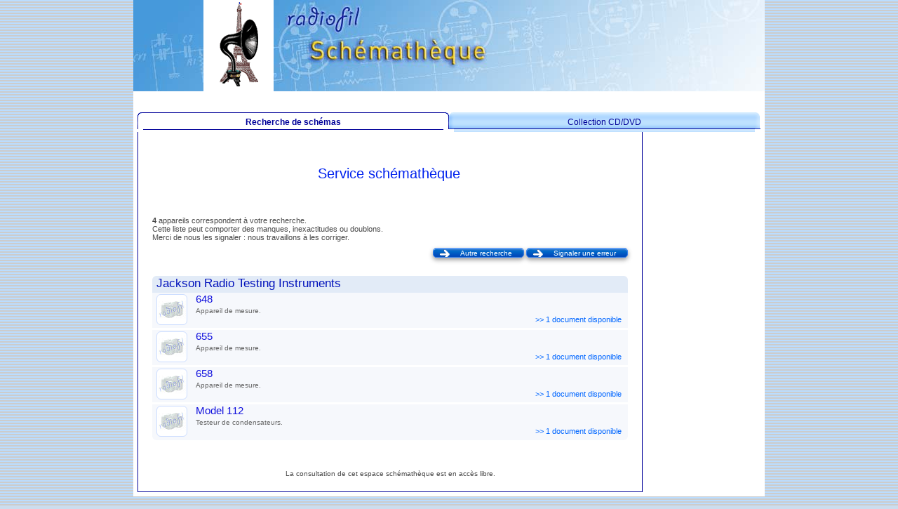

--- FILE ---
content_type: text/html; charset=UTF-8
request_url: https://archives.radiofil.org/schematheque/jackson-radio-testing-instruments,s1131.html
body_size: 1903
content:
<!DOCTYPE html>

<html>

<head lang="fr">
    <meta charset="UTF-8">
    <title>Radiofil &gt;&gt; La schémathèque</title>
    <link href="../css/radio.css" rel="stylesheet" type="text/css">
    <link href="../css/radiofil.css" rel="stylesheet" type="text/css"/>
    <link href="../css/schematics.css" rel="stylesheet" type="text/css">
    <link href="../css/modal.css" rel="stylesheet" type="text/css"/>
    <link href="../css/jquery.autocomplete.css" rel="stylesheet" type="text/css"/>
    <link href="../css/colorbox.css" rel="stylesheet" type="text/css"/>
    <link href="../css/tooltip.css" rel="stylesheet" type="text/css"/>
    <!--<script type="text/javascript" src="lib/jquery-1.3.2.min.js"></script>-->
    <script src="../lib/jquery.tools-1.2.7.js"></script>
    <script src="http://ajax.googleapis.com/ajax/libs/jqueryui/1.8/jquery-ui.min.js"></script>
    <script type="text/javascript" src="../lib/jquery.autocomplete.pack.js"></script>
    <script type="text/javascript" src="../lib/tools.tooltip-1.1.2.min.js"></script>
    <script type="text/javascript" src="../lib/tools.tooltip.dynamic-1.0.1.min.js"></script>
    <script type="text/javascript" src="../lib/jquery.colorbox-min.js"></script>
    <script type="text/javascript">
        <!--
        $().ready(function () {

            
                        $('.photo').tooltip({
                tip: '.tooltip',
                offset: [60, -15],
                relative: true,
                position: 'top right',
                lazy: false
            }).dynamic({bottom: {direction: 'down', bounce: true}});
            $('.model').css('cursor', 'pointer').click(function () {
                window.location = $(this).find("a").attr('href')
            });
            
            
            
                    });
        -->
    </script>
</head>

<body>
<table width="900" border="0" align="center" cellpadding="0" cellspacing="0" class="table-generale">
	<tr>
    <td colspan="2"><table width="900" height="130" border="0" cellpadding="0" cellspacing="0">
            <tr>
                <td width="100" height="130" align="center" valign="bottom" background="../img/banners/bando-g-sch.jpg"></td>
                <td width="100" align="center" valign="middle"><a href="https://www.radiofil.com"><img src="../img/radiofil-logo120.gif" title="Retour à l'accueil" alt="Retour à l'accueil" width="56" height="120" border="0"></a></td>
                <td width="700" valign="bottom" background="../img/banners/bando-d-sch.jpg"><table width="100%" border="0" cellspacing="0" cellpadding="0">
                        <tr>
                            <td height="80" align="right" valign="top"></td>
                            <td width="40">&nbsp;</td>
                        </tr>
                    </table>
                    </td>
            </tr>
        </table></td>
</tr>
<tr>
    <td height="24" colspan="2" class="petit">&nbsp;</td>
</tr>
	<tr>
		<td height="50" colspan="2">
			<table width="900" border="0" cellpadding="0" cellspacing="6">
				<tr>
										<td valign="top">
<!-- schematheque -->
<!-- jackson-radio-testing-instruments,s1131 -->
<!-- jackson-radio-testing -->
<!-- schematics -->
<table width="100%" height="20" border="0" cellpadding="0" cellspacing="0">
  <tr>
    	<td width="50%" align="center"><table width="100%" height="20" border="0" cellpadding="0" cellspacing="0">
	  <tr>
		<td width="8" height="23" align="center"><img src="../img/blanc-g.gif" width="8" height="24"></td>
		<td align="center" nowrap background="../img/blanc-m.gif" class="onglet-blanc">Recherche de schémas</td>
		<td width="8" align="center"><img src="../img/blanc-d.gif" width="8" height="24"></td>
	  </tr>
	</table></td>
		<td width="50%"><table width="100%" height="20" border="0" cellpadding="0" cellspacing="0">
	  <tr>
		<td width="7" height="23" align="center"><img src="../img/bleu-g7.gif" width="7" height="24"></td>
		<td align="center" nowrap class="onglet"><a href="../schematheque/collection-retrodocs.html" class="lien-onglet">Collection CD/DVD</a></td>
		<td width="8" align="left"><img src="../img/bleu-d8.gif" width="8" height="24"></td>
	  </tr>
	</table></td>
	  </tr>
</table>						<table width="720" border="0" cellpadding="0" cellspacing="20" class="table-bas">
							<tr>
								<td height="80" align="center" class="tex" style="font-size:10px"><p><span
											class="tit-maigre">Service schémathèque</span>&nbsp;</p>
</td>
							</tr>
														<tr>
								<td align="justify" class="tex">
									<div id="result_apps">
										<p><strong>4</strong>
											appareils																						correspondent à votre
											recherche.</p>

										<p> Cette liste peut comporter des manques, inexactitudes ou doublons.</p>

										<p> Merci de nous les signaler&nbsp;: nous travaillons à les
											corriger.</p>

										<div class="right_btn">
											<a class="modalInput btn_blue tiny" href="../schematheque/recherche.html">Autre
												recherche</a>
											<a class="modalInput btn_blue tiny"
											   href="../contact/contact-webmaster.html">Signaler une erreur</a></div>
																					<!-- -->
											<div class="manuf">
												<div class="manuf_title">Jackson Radio Testing Instruments																																						</div>
												<div class="models">
																											<div
															class="model">
															<div class="photo">
																																	<img class="thumb"
																		 src="photo_thumb.php?img=../img/schematics/rfl-no-photo-nobg.jpg&amp;w=40&amp;h=40&amp;homo=1"
																		 width="40"
																		 height="40" alt="no photo"
																		 border="0"/>
																															</div>
																														<div
																class="model_name">648																															</div>
																															<div class="description">
																	Appareil de mesure. 																</div>
																														<div
																class="docs"> 																<a class="doc_link"
																   href="../schematheque/jackson-radio-testing-instruments-648,m4038.html">
																	&gt;&gt; 1 document disponible&nbsp;</a>
															</div>
															<div class="clear"></div>
														</div>
																											<div
															class="model">
															<div class="photo">
																																	<img class="thumb"
																		 src="photo_thumb.php?img=../img/schematics/rfl-no-photo-nobg.jpg&amp;w=40&amp;h=40&amp;homo=1"
																		 width="40"
																		 height="40" alt="no photo"
																		 border="0"/>
																															</div>
																														<div
																class="model_name">655																															</div>
																															<div class="description">
																	Appareil de mesure. 																</div>
																														<div
																class="docs"> 																<a class="doc_link"
																   href="../schematheque/jackson-radio-testing-instruments-655,m4039.html">
																	&gt;&gt; 1 document disponible&nbsp;</a>
															</div>
															<div class="clear"></div>
														</div>
																											<div
															class="model">
															<div class="photo">
																																	<img class="thumb"
																		 src="photo_thumb.php?img=../img/schematics/rfl-no-photo-nobg.jpg&amp;w=40&amp;h=40&amp;homo=1"
																		 width="40"
																		 height="40" alt="no photo"
																		 border="0"/>
																															</div>
																														<div
																class="model_name">658																															</div>
																															<div class="description">
																	Appareil de mesure. 																</div>
																														<div
																class="docs"> 																<a class="doc_link"
																   href="../schematheque/jackson-radio-testing-instruments-658,m4040.html">
																	&gt;&gt; 1 document disponible&nbsp;</a>
															</div>
															<div class="clear"></div>
														</div>
																											<div
															class="model last">
															<div class="photo">
																																	<img class="thumb"
																		 src="photo_thumb.php?img=../img/schematics/rfl-no-photo-nobg.jpg&amp;w=40&amp;h=40&amp;homo=1"
																		 width="40"
																		 height="40" alt="no photo"
																		 border="0"/>
																															</div>
																														<div
																class="model_name">Model 112																															</div>
																															<div class="description">
																	Testeur de condensateurs. 																</div>
																														<div
																class="docs"> 																<a class="doc_link"
																   href="../schematheque/jackson-radio-testing-instruments-model-112,m39134.html">
																	&gt;&gt; 1 document disponible&nbsp;</a>
															</div>
															<div class="clear"></div>
														</div>
																									</div>
											</div>
																			</div>
								</td>
							</tr>
							<tr>
								<td align="center" class="tex"><span style="font-size:10px;">La consultation de cet espace schémathèque est en accès libre.
                                    </span></td>
							</tr>
						</table>
					</td>
				</tr>
			</table>
	<tr>
		<td></td>
	</tr>
</table>
&nbsp;
</body>
</html>


--- FILE ---
content_type: text/css
request_url: https://archives.radiofil.org/css/radio.css
body_size: 1338
content:
body {
	background-color: #CCDDEE;
	background-image: url(../img/fond-page.gif);
	margin: 0;
}
.table-generale {
	background-color: #FFFFFF;
	width: 900px;
}
.table-bas {
	border-style: solid;
	border-width:   0px 1px 1px 1px;
	border-color: #000099;
}
.table-filet-bas {
	border-style: solid;
	border-width:   0px 1px 1px 0px;
	border-right-color: #FFFFFF;
	border-bottom-color: #000099;
	background-color: #C1DDF3;
}
.table-tour {
	border-style: solid;
	border-width:   1px 1px 1px 1px;
	border-color: #000099;
}
.table-onglet {
	border-style: solid;
	border-width:   1px 1px 0px 1px;
	border-color: #000099;
	background-image: url(../img/coin-bleu.gif);
	background-position: top left;
	background-repeat: no-repeat;
}
.table-niveau2 {
	background-color: #FFFFFF;
	border-width: 1px;
	border-color: #999999;
	border-style: solid;
}
h1 {
	font-family: Verdana, Arial, Helvetica, sans-serif;
	font-size: 20px;
	color: #0022EE;
	text-align: center;
	font-weight: normal;
}
h2 {
	font-family: Verdana, Arial, Helvetica, sans-serif;
	font-size: 15px;
	color: #0022EE;
	text-align: center;
	font-weight: normal;
}
h3 {
	font: bold 17px/20px Verdana, Geneva, sans-serif;
	color: #03C;
}
h5 {
	font: bold 14px/17px Verdana, Geneva, sans-serif;
	color: #03C;
	margin-left: 20px;
}
h6 {
	font-family: Verdana, Geneva, sans-serif;
	font-size: 12px;
	font-weight: normal;
	color: #0022EE;
	margin-top: 10px;
	margin-bottom: 3px;
	padding-bottom: 5px;
	border-bottom-width: 1px;
	border-bottom-style: solid;
	border-bottom-color: #02E;
	margin-right: 50px;
}
.tit-maigre {
	font-family: Verdana, Arial, Helvetica, sans-serif;
	font-size: 20px;
	color: #0022EE;
	font-weight: normal;
}
.tit-maigre2 {
	font-family: Verdana, Arial, Helvetica, sans-serif;
	font-size: 15px;
	color: #0022EE;
}
.tex {
	font-family: Verdana, Arial, Helvetica, sans-serif;
	font-size: 11px;
	color: #484848;
}
div.tex p {
	text-align: justify;
	margin-left: 40px;
	margin-right: 40px;
}
div.signature p {
	text-align: right;
	font-style: italic;
	margin-right: 60px;
}
.nummpa {
	font-family: Verdana, Arial, Helvetica, sans-serif;
	font-weight: bold;
	font-size: 11px;
	color: #3399FF;
}
a.liengras {
	font-family: Verdana, Arial, Helvetica, sans-serif;
	font-size: 11px;
	font-weight: bold;
	color: #0022EE;
	text-decoration: none;
}
a.liengras:hover {
	font-family: Verdana, Arial, Helvetica, sans-serif;
	font-size: 11px;
	font-weight: bold;
	color: #FFDD22;
	background-color: #1144DD;
	text-decoration: none;
}
a.lien {
	font-family: Verdana, Arial, Helvetica, sans-serif;
	font-size: 11px;
	font-weight: normal;
	color: #0022EE;
	text-decoration: none;
}
a.lien:hover {
	font-family: Verdana, Arial, Helvetica, sans-serif;
	font-size: 11px;
	font-weight: normal;
	color: #FFDD22;
	background-color: #1144DD;
	text-decoration: none;
}
.lien-inactif {
	font-family: Verdana, Arial, Helvetica, sans-serif;
	font-size: 11px;
	font-weight: normal;
	color: #888888;
	text-decoration: none;
}
a.lien-s {
	font-family: Verdana, Arial, Helvetica, sans-serif;
	font-size: 11px;
	font-weight: normal;
	color: #0022EE;
	text-decoration:underline;
}
a.lien-s:hover {
	font-family: Verdana, Arial, Helvetica, sans-serif;
	font-size: 11px;
	font-weight: normal;
	color: #FFDD22;
	background-color: #1144DD;
	text-decoration: none;
}
a.lien-onglet {
	font-family: "Trebuchet MS", Tahoma, Arial, Helvetica, sans-serif;
	font-size: 12px;
	font-weight: normal;
	color: #000099;
	text-decoration: none;
}
a.lien-onglet:hover {
	font-family: "Trebuchet MS", Tahoma, Arial, Helvetica, sans-serif;
	font-size: 12px;
	font-weight: normal;
	color: #FFDD22;
	background-color: #1144DD;
	text-decoration: none;
}
a.liej {
	font-family: "Trebuchet MS", Tahoma, Arial, Helvetica, sans-serif;
	font-size: 11px;
	font-weight: bold;
	color: #FFDD22;
	text-decoration: none;
}
a.liej:hover {
	font-family: "Trebuchet MS", Tahoma, Arial, Helvetica, sans-serif;
	font-size: 11px;
	font-weight: bold;
	color: #1144DD;
	background-color: #FFDD22;
	text-decoration: none;
}
.onglet {
	font-family: "Trebuchet MS", Tahoma, Arial, Helvetica, sans-serif;
	font-size: 12px;
	font-weight: bold;
	color: #0022DD;
	background-image: url(../img/cadre-haut.gif);
	background-position: top left;
	background-repeat: repeat;
}
.onglet2 {
	font-family: "Trebuchet MS", Tahoma, Arial, Helvetica, sans-serif;
	font-size: 12px;
	font-weight: bold;
	color: #0022DD;
}
.bando-tete-cadre {
	font-family: "Trebuchet MS", Tahoma, Arial, Helvetica, sans-serif;
	font-size: 12px;
	font-weight: bold;
	color: #0011EE;
	background-image: url(../img/bleu-tete-cadre.gif);
	background-color: #98C8FB;
	border-bottom: solid #000066 1px;
	padding-left: 5px;
	padding-right: 5px;
}
.onglet-blanc {
	font-family: "Trebuchet MS", Tahoma, Arial, Helvetica, sans-serif;
	font-size: 12px;
	font-weight: bold;
	color: #000099;
	background-image: url(../img/blanc-m.gif);
	background-position: top left;
	background-repeat: repeat;
}
.petit {
	font-family: Arial, Helvetica, sans-serif;
	font-size: 10px;
	color: #000000;
}
a.liej {
	font-family: "Trebuchet MS", Tahoma, Arial, Helvetica, sans-serif;
	font-size: 11px;
	font-weight: bold;
	color: #FFDD22;
	text-decoration: none;
}
a.liej:hover {
	font-family: "Trebuchet MS", Tahoma, Arial, Helvetica, sans-serif;
	font-size: 11px;
	font-weight: bold;
	color: #1144DD;
	background-color: #FFDD22;
	text-decoration: none;
}
a.lie {
	font-family: Verdana, Arial, Helvetica, sans-serif;
	font-size: 11px;
	font-weight: bold;
	color: #0022EE;
	text-decoration: none;
}
a.lie:hover {
	font-family: Verdana, Arial, Helvetica, sans-serif;
	font-size: 11px;
	font-weight: bold;
	color: #FFDD22;
	background-color: #1144DD;
	text-decoration: none;
}
ul {
	margin: 1ex 0 1ex 0;
	padding-left:0;
}
li.menu {
	font-family: Verdana, Arial, Helvetica, sans-serif;
	font-size: 11px;
	color: #3A3A3A;
	padding-left:2.1ex;
	text-indent:-2.1ex;
	list-style-type: none;
}
li.menu a {
	color: #0022EE;
	text-decoration: none;
}
li.menu a:hover {
	color: #FFDD22;
	background-color: #1144DD;
	text-decoration: none;
}
.tit0 {
	font-family: Verdana, Arial, Helvetica, sans-serif;
	font-size: 16px;
	font-weight: bold;
	color: #0022EE;
}
.tit {
	font-family: Verdana, Arial, Helvetica, sans-serif;
	font-size: 12px;
	font-weight: bold;
	color: #0022EE;
}
.tit1{
	font-family: Verdana, Arial, Helvetica, sans-serif;
	font-size: 12px;
	font-weight: bold;
	color: #0022EE;
}
.tit2 {
	margin:8px 0 0 0;
	font-family: Verdana, Arial, Helvetica, sans-serif;
	font-size: 13px;
	font-weight: bold;
	color: #0022EE;
	line-height: 24px;
}
.cadre-bleu {
	border: 1px solid #000099;
	border-width: 1px;
	border-color: #000099;
}
.tex-gauche {
	font-family: Verdana, Arial, Helvetica, sans-serif;
	font-size: 10px;
	color: #3A3A3A;
}
.titmenu {
	font-family: Verdana, Arial, Helvetica, sans-serif;
	font-size: 11px;
	color: #3A3A3A;
}
a.lieb {
	font-family: "Trebuchet MS", Tahoma, Arial, Helvetica, sans-serif;
	font-size: 11px;
	font-weight: bold;
	color: #0022EE;
	text-decoration: none;
}
a.lieb:hover {
	font-family: "Trebuchet MS", Tahoma, Arial, Helvetica, sans-serif;
	font-size: 11px;
	font-weight: bold;
	color: #FFDD22;
	background-color: #1144DD;
	text-decoration: none;
}
.filet-bas {
	border-top-width: 0px;
	border-right-width: 0px;
	border-bottom-width: 1px;
	border-left-width: 0px;
	border-bottom-color: #000099;
	border-style: solid;
}
.petitblanc {
	font-family: Arial, Helvetica, sans-serif;
	font-size: 10px;
	color: #FFFFFF;
}
.jjj{
 	font-size:12px; 
	font-family: "Trebuchet MS", Tahoma, Arial, Helvetica, sans-serif;
	font-weight: bold;
	color:#FFDD22;
 }
.rouge {
	color: #FF0000;
}
.vert {
	color: #009900;
}
.faux-lien {
	font-family: "Trebuchet MS", Tahoma, Arial, Helvetica, sans-serif;
	font-size: 11px;
	font-weight: bold;
	color: #FFDD22;
	text-decoration: none;
}
.img_gauche {
	float: left;
	margin-right: 10px;
}
.img_droite {
	float: right;
	margin-left: 10px;
}
.cr {
	margin-right: 50px;
	margin-left: 50px;
	text-align: left;
}
hr {
	color: #39F;
	size: 1px;
	background-color: #39F; /* juste pour ce connard d'IE */
	height: 1px; /* juste pour ce connard d'IE */
}
.erreur {
	font-family: Verdana, Arial, Helvetica, sans-serif;
	font-size: 11px;
	color: #FF0000;
	border: 1px solid #FF0000;
	padding: 4px;
	margin: 4px 0;
	text-align: center;
	width: 500px;
	margin-left: auto;
	margin-right: auto;
}
.warning {
	font-family: Verdana, Arial, Helvetica, sans-serif;
	font-size: 11px;
	color:#FF6600;
	border: 1px solid #FF0000;
	padding: 4px;
	margin: 4px 0;
	text-align: center;
	width: 500px;
	margin-left: auto;
	margin-right: auto;
}
.succes {
	font-family: Verdana, Arial, Helvetica, sans-serif;
	font-size: 11px;
	color: #009933;
	border: 1px solid #009933;
	padding: 4px;
	margin: 4px 0;
	text-align: center;
	width: 500px;
	margin-left: auto;
	margin-right: auto;
}
input.drapo, img.drapo {
	margin-right:5px;
}
.sous-titre {
	font-size: 14px;
	font-style: italic;
	margin-top: 5px;
}
div.divb {
	text-align: center;
	margin: 15px 0;
}
.titre_cadre {
	font-family: Verdana, Geneva, sans-serif;
	font-size: 14px;
	font-weight: bold;
	color: #484848;
	text-align: left;
}
.clear {
	clear:both;
}
.lazy {
	display: none;
}

--- FILE ---
content_type: text/css
request_url: https://archives.radiofil.org/css/radiofil.css
body_size: 1499
content:
body {
	background-color: #CCDDEE;
	background-image: url(../img/fond-page.gif);
}
body, h1, h2, h3, h4, h5, h6, p {
	-webkit-margin-before: 0;
	-webkit-margin-after: 0;
	margin: 0;
}
div#content {
	width: 700px;
	padding: 10px;
	border: 1px solid #006;
	border-top: none;
	min-height: 100px;
}
div.clear {
	clear:both;
}
div#select_country {
	text-align: right;
	font: 10px Verdana, Geneva, sans-serif;
	color: #333;
	margin-bottom: 20px;
}
div#select_country select {
	font: 10px Verdana, Geneva, sans-serif;
	color: #333;
}
/*div a.bouton {
	-webkit-border-radius:8px;
	border-radius:8px;
	padding:5px 7px 5px 32px;
	border: 1px solid white;
	box-shadow: 0 0 5px #222;
	opacity:0.80;
	color:white !important;
	background: #0303a5 url(../img/white-arrow-right.gif) no-repeat 7px center;
	-webkit-transition: background 0.3s ease;
	-moz-transition: background 0.3s ease;
	-transition: background 0.3s ease;
}
div a.bouton:hover {
	background: #2323c0 url(../img/white-arrow-right.gif) no-repeat 8px center;
}
a.bouton {
	color:white !important;
	font: normal 13px/15px Arial, Helvetica, sans-serif !important;
	text-decoration: none;
}
a.bouton:hover {
	text-decoration: none !important;
}
.bouton, a.bouton {
	height:14px;
	padding:2px 5px;
	border:#333 1px solid;
	border-radius:9px;
	background-color:#FFF;
	color:#000;
	font: normal 11px/12px Verdana, Arial, Helvetica, sans-serif;
	text-decoration:none;
	background-image: linear-gradient(bottom, rgb(235,235,235) 30%, rgb(255,255,255) 60%, rgb(245,242,245) 80%);
	background-image: -o-linear-gradient(bottom, rgb(235,235,235) 30%, rgb(255,255,255) 60%, rgb(245,242,245) 80%);
	background-image: -moz-linear-gradient(bottom, rgb(235,235,235) 30%, rgb(255,255,255) 60%, rgb(245,242,245) 80%);
	background-image: -webkit-linear-gradient(bottom, rgb(235,235,235) 30%, rgb(255,255,255) 60%, rgb(245,242,245) 80%);
	background-image: -ms-linear-gradient(bottom, rgb(235,235,235) 30%, rgb(255,255,255) 60%, rgb(245,242,245) 80%);
	background-image: -webkit-gradient(
		linear,
		left bottom,
		left top,
		color-stop(0.3, rgb(235,235,235)),
		color-stop(0.6, rgb(255,255,255)),
		color-stop(0.8, rgb(245,242,245))
	);
	letter-spacing: 0.03em;
}
.tibouton, a.tibouton {
	height:16px;
	padding:2px 3px;
	border:#333 1px solid;
	border-radius:9px;
	background-color:#FFF;
	color:#000;
	font: normal 9px/12px Arial, Helvetica, sans-serif;
	text-decoration:none;
	background-image: linear-gradient(bottom, rgb(235,235,235) 30%, rgb(255,255,255) 60%, rgb(245,242,245) 80%);
	background-image: -o-linear-gradient(bottom, rgb(235,235,235) 30%, rgb(255,255,255) 60%, rgb(245,242,245) 80%);
	background-image: -moz-linear-gradient(bottom, rgb(235,235,235) 30%, rgb(255,255,255) 60%, rgb(245,242,245) 80%);
	background-image: -webkit-linear-gradient(bottom, rgb(235,235,235) 30%, rgb(255,255,255) 60%, rgb(245,242,245) 80%);
	background-image: -ms-linear-gradient(bottom, rgb(235,235,235) 30%, rgb(255,255,255) 60%, rgb(245,242,245) 80%);
	background-image: -webkit-gradient(
		linear,
		left bottom,
		left top,
		color-stop(0.3, rgb(235,235,235)),
		color-stop(0.6, rgb(255,255,255)),
		color-stop(0.8, rgb(245,242,245))
	);
	letter-spacing: 0.03em;
}
a.bouton:hover, a.tibouton:hover {
	color:#C00;
}*/
.btn_blue, .btn_gray {
	-moz-box-shadow: inset 0px 1px 0px 0px #97c4fe;
	-webkit-box-shadow: inset 0px 1px 0px 0px #97c4fe;
	background: #2269D5 url(../img/button-blue-white-arrow.png) no-repeat -2px -3px;
	box-shadow: 0 3px 6px #999, inset 0px 1px 0px 0px #97c4fe;
	border: 1px solid #337fed;
	-moz-border-radius: 8px;
	-webkit-border-radius: 8px;
	border-radius: 8px;
	display: inline-block;
	padding: 3px 24px 3px 40px;
	margin: 8px 0;
	font: normal 12px "Lucida Sans Unicode", "Lucida Grande", sans-serif !important;
	text-decoration: none !important;
	text-shadow: 0px 1px 0px #1570cd !important;
	color: #ffffff !important;
}
.btn_gray {
	background-image:url(../img/button-gray-white-arrow.png);
}/*
.btn_dark_blue { 
	-moz-box-shadow: inset 0px 1px 0px 0px #97c4fe;
	-webkit-box-shadow: inset 0px 1px 0px 0px #97c4fe;
	box-shadow: inset 0px 1px 0px 0px #97c4fe;
	box-shadow: 0 3px 6px #999;
	background: url(../img/white-arrow-right.gif) no-repeat 9px center, -webkit-gradient(linear, left top, left bottom, color-stop(0.05, #2074e0), color-stop(.7, #1052c0));
	background: url(../img/white-arrow-right.gif) no-repeat 9px center, -moz-linear-gradient(top, #2074e0 5%, #1052c0 70%);
	background: url(../img/white-arrow-right.gif) no-repeat 9px center, -webkit-linear-gradient(top, #2074e0 5%, #1052c0 70%);
	background: url(../img/white-arrow-right.gif) no-repeat 9px center, -o-linear-gradient(top, #2074e0 5%, #1052c0 70%);
	background: url(../img/white-arrow-right.gif) no-repeat 9px center, -ms-linear-gradient(top, #2074e0 5%, #1052c0 70%);
	background: url(../img/white-arrow-right.gif) no-repeat 9px center, linear-gradient(to bottom, #2074e0 5%, #1052c0 100%);
    filter:progid:DXImageTransform.Microsoft.gradient(startColorstr='#2074e0', endColorstr='#1052c0',GradientType=0);
	background-color: #2074e0;
	-webkit-transition: background-color 0.3s ease;
	-moz-transition: background-color 0.3s ease;
	transition: background-color 0.3s ease;
	-moz-border-radius: 8px;
	-webkit-border-radius: 8px;
	border-radius: 8px;
	border: 1px solid #337fed;
	display: inline-block;
	padding: 3px 24px 3px 40px;
	margin: 8px 0;        
	font: normal 12px "Lucida Sans Unicode", "Lucida Grande", sans-serif !important;
	text-decoration: none !important;
	text-shadow: 0px 1px 0px #0a60bd !important;
	color: #ffffff !important;
}*/
.btn_blue.small, .btn_dark_blue.small {
	font-size: 11px;
	-moz-border-radius: 6px;
	-webkit-border-radius: 6px;
	border-radius: 6px;
	padding:1px 16px 1px 38px;
	background-position: -4px -5px;
}
.btn_blue.tiny, .btn_dark_blue.tiny, .btn_gray.tiny {
	font-size: 10px !important;
	-moz-border-radius: 5px;
	-webkit-border-radius: 5px;
	border-radius: 5px;
	padding:1px 16px 0 38px;
	background-position: -4px -5px;
	margin-top: 1px;
	margin-bottom: 1px;
	min-width: 66px;
}
.btn_blue.tiny, .btn_dark_blue.tiny {
	background-image: none;
	background-image: url(../img/button-blue-white-small-arrow.png);
}
.btn_gray.tiny {
	background-image: none;
	background-image: url(../img/button-gray-white-small-arrow.png);
}
.btn_blue.big {
	font-size: 15px !important;
	-moz-border-radius: 11px !important;
	-webkit-border-radius: 11px !important;
	border-radius: 11px !important;
	padding:4px 28px 4px 48px !important;
	background-position: 0 0;
}
.btn_blue.cart {
	background: #2269D5 url(../img/button-blue-white-cart.png) no-repeat -2px -3px;
	padding-left: 46px;
}
.btn_blue.add_to_cart {
	background: #2269D5 url(../img/button-blue-white-add-cart.png) no-repeat -2px -3px;
	padding-left: 46px;
}
.btn_blue.prev {
	background: #2269D5 url(../img/button-blue-white-prev.png) no-repeat -2px -3px;
	padding-left: 46px;
}
.btn_blue:hover, .btn_gray:hover {
	box-shadow: 0 5px 8px #666, inset 0px -1px 0px 0px #000000;
	background-position: -3px -53px;
}
.btn_blue.small:hover {
	background-position: -4px -55px;
}
.btn_blue.tiny:hover, .btn_gray:hover {
	background-position: -3px -55px;
}
.btn_blue.small.add_to_cart:hover {
	background-position: -3px -53px;
}
.btn_blue.small.add_to_cart:active {
	background-position: -1px -53px;
}
.btn_blue.small.prev {
	background-position: -4px -5px;
}
.btn_blue.small.prev:hover {
	background-position: -4px -55px;
}
.btn_blue.small.prev:active {
	background-position: -3px -54px;
}
.btn_blue.big:hover {
	background-position: 0 -50px;
}
.btn_blue:active {
	background-position: -1px -52px;
}
.btn_blue.small:active {
	background-position: -3px -54px;
}
.btn_blue.big:hover {
	background-position: 0 -50px;
}
/*.btn_dark_blue.big {
}
.btn_dark_blue:active {
	position:relative;
	top:1px;
}
.btn_dark_blue:hover {
	background-position: 0 -50px;
}
.btn_dark_blue:hover {
	background-position: 0 -50px;
}
.btn_dark_blue.big:hover {
	background-position: 13px center;
}*/

--- FILE ---
content_type: text/css
request_url: https://archives.radiofil.org/css/schematics.css
body_size: 1748
content:
.right_btn {
	text-align: right;
	margin:8px 0 25px 0;
}
form#form_search {
	text-align: center;
}
input#sch_search {
	font-size: 14px;
	width: 390px;
	margin-top: 10px;
}
div#result_apps .manuf, div#result_apps .app, div#result_docs .docs {
	background: #f6f8fc;
	border-radius:6px;
	margin-bottom: 21px;
}
div#result_apps .manuf_title, div#result_docs .app>.title, div#result_docs .docs>.title {
	background: #e2ebf7;
	border-top-left-radius: 6px;
	border-top-right-radius: 6px;
	font-family: Verdana, Geneva, sans-serif;
	font-size: 17px;
	font-weight: normal;
	color: #0011BB;
	line-height: 14px;
	padding: 4px 6px 6px 6px;
}
div#result_docs .app>.title, div#result_docs .docs>.title {
	font-size: 14px;
}
div.models {
	/*padding: 0 6px;*/
}
.model {
	font-family: Verdana, Arial, Helvetica, sans-serif;
	font-size: 12px;
	color: #555;
	border-bottom-width: 1px dotted #abc;
	border-bottom: 3px white solid;
	padding: 0 6px 2px 6px;
	padding: 0 6px 1px 6px;
}
.model:hover {
	background: #eaf0fa;
}
.model.last {
	/*padding-bottom: 6px;
	border-bottom: 1px #39F solid;*/
	border-bottom: none;
	padding-bottom: 2px;
}
div.model .photo {
	float:left;
	margin-right: 12px;
	margin-top: 2px;
}
div.model .thumb {
	background-color: #fff;
	border: #cdf 1px solid;
	border-radius: 6px;
	padding: 1px;
}
.model_name {
	font-family: Verdana, Arial, Helvetica, sans-serif;
	font-size: 15px;
	color: #11d;
	font-weight: normal;
	padding-bottom: 3px;
}
div.model .description {
	font-size: 10px;
	line-height:11px;
}

div.app, div.documents {
	/*border: red 1px solid;*/
}
div.app {
	margin-bottom: 15px;
}
div.app > .title, div.docs > .title {
	/*font-family: Verdana, Arial, Helvetica, sans-serif;
	font-size: 15px;
	color: #555;
	margin-top:15px;
	margin-bottom:8px;*/
}
div.app, div#result_docs div.docs {
	background: #f4f7fc;
	border-radius:9px;
}
div.app > .content, div.docs > .content {
	padding:6px;
}
div.app .photo {
	float: left;
	margin-right: 10px;
}
div.app .thumb {
	background-color: #fff;
	border: #cdf 1px solid;
	border-radius: 6px;
	padding: 6px;
	position: relative;
}
div.app .thumb.no_photo {
	padding: 26px 6px;
}
img.magnif {
	position: absolute;
	bottom: 6px;
	right:6px;
}
img.magnif2 {
	position: absolute;
	top: 6px;
	right:6px;
}
a.doc_link {
	font-size: 11px;
	font-weight: normal;
	color: #06F;
	text-decoration: none;
}
div.model:hover a.doc_link, a.doc_link:hover {
	background-color: #06f;
	color: #ff3;
	text-decoration: none;
}
div.model .docs {
	text-align: right;
}


div.description {
	font-family: Verdana, Geneva, sans-serif;
	font-size: 11px;
	color: #666;
	line-height: 12px;
	margin: 0px;
}
a.hidden {
	display: none;
}
div.characteristics {
	width: 520px;
	float: right;
}
.charac_title, .charac_title1 {
	width: 135px;
	float: left;
	text-align: right;
}
.charac_content {
	text-align: left;
	padding-left:5px;
	width: 380px;
	float: right;
	line-height:14px;
}
.charac {
	clear: both;
}

div.docs > .content {
	padding: 0;
}
div.doc {
	font-family: Verdana, Arial, Helvetica, sans-serif;
	font-size: 12px;
	color: #555;
	border-bottom: 3px white solid;
	/*border-bottom: 1px dotted #abc;*/
	padding: 5px 6px 3px 6px;
}
div.doc.last {
	border-bottom: none;
}
div.docs .content .doc:first-child {
	padding-top: 6px;
}
div.doc .photo {
	float: left;
	margin-right: 10px;
	margin-bottom: 2px;
}
div.doc .thumb {
	background-color: #fff;
	border: #cdf 1px solid;
	border-radius: 6px;
	padding: 1px;
	position: relative;
}
div.doc .thumb.no_photo {
	padding: 16px 3px;
	width: 76px;
}
div.pages {
	font-size: 11px;
	text-align: left;
}
div.doc .pages:first-child {
	margin-top: 3px;
}
div.actions table {
	margin-top: 6px;
	/*font-size: 12px;*/
}
div.actions table td/*:first-child*/ {
	padding-left: 20px; /* h et b : reserve la place de l'icone*/
	height: 16px;
	width: 280px;
	text-align: left;
	font-size: 12px;
}
/*div.action {
	margin-top: 8px;
}
div.action p div.comment {
	width:350px;
	text-align: left;
	float: left;
}
div.action div.button {
	width: 200px;
	float: right;
}*/
div.medium {
	padding: 4px;
	width: 80px;
	height: 80px;
	float: left;
	margin-right: 10px;
}
div.previews {
	/*border: red 1px dotted;*/
}
div.doc_specs {
	float: left;
	width: 550px;
	/*font-size: 11px;*/
}
div.doc_buttons {
	float:right;
	width:250px;
}
td.dl {
	background: url(../img/schematics/symbol-dl.png) no-repeat 0 2px;
}
td.dvd{
	background: url(../img/schematics/dvd.png) no-repeat 0 2px;
}
td.loan {
	background: url(../img/schematics/exch.png) no-repeat 0 2px;
}
td.ask {
	background: url(../img/schematics/chat.png) no-repeat 1px 3px;
}
div.actions.last table td:first-child {
	padding-left: 110px;
	width: 300px;
	height:24px
}div.actions.last table td {
	padding-bottom: 6px
}
div#manufs, div#manufs>p {
	text-align: center;
}
div#alphabet {
	margin-top: 10px;
	text-align: center;
}
div#alphabet .container {
	margin: 0 auto;
	display: inline-block;
}
div.multicols {
	margin-top: 15px;
	-moz-column-count: 4;
	-webkit-column-count: 4;
	-o-column-count: 4;
	column-count: 4;
	-moz-column-gap: 20px;
	-webkit-column-gap: 20px;
	-o-column-gap: 20px;
	column-gap: 20px;
	-moz-column-rule: 1px dotted #cbcefb;
	-webkit-column-rule: 1px dotted #cbcefb;
	-o-column-rule: 1px dotted #cbcefb;
	column-rule: 1px dotted #cbcefb;
	display: none;
}
div.multicols p, .marks p {
	text-indent:-25px;
	padding-left: 27px;
	text-align: left; !important
}
div.multicols p a {
	text-decoration: none;
}
div.multicols p.active:hover {
	background-color: #03F;
}
div.multicols p.active:hover a {
	background-color: #03F;
	color: #FF3;
}

div.alpha {
	padding-top: 4px;
	margin-right: 3px;
	border: 1px black solid;
	background-color: #e8f4ff;
	width: 19px;
	height: 22px;
	display: block;
	font-size: 14px;
	text-align: center;
	cursor: pointer;
	float:left;
}
div.alpha a {
	text-decoration: none;
}
div.alpha:hover {
	background-color: #9CF;
}
div.alpha.active {
	background-color:#03F;
	color: white;
}
div.inactive {
	border-color: #bbb;
	background-color: #fff;
	color: #bbb;
}
div.alpha.inactive:hover {
	background-color: transparent;
}
p.inactive {
	font-size: 11px;
	color: #bbb;
}
p.inactive:hover {
	background-color: #fff; !important
}
span.note {
	font-size: 10px;
	color: #333;
}
span.admin {
    float: right;
}
span.admin a {
    color: red;
    text-decoration: underline;
    padding: 0 4px;
}
span.admin a:hover {
    color: blue;
    background-color: red;
    text-decoration: none;
}
option.family {
	font-weight: bold;
	background-color: #ff8;
	color: red;
	font-variant-alternates: normal;
	font-variant-caps: titling-caps;
}
form#appform .holder2 label {
	float: left;
	width: 202px;
	text-align: right;
	margin-top:4px;
	margin-right:6px;
	font: 11px Arial, Helvetica, sans-serif;
	color: #000;

}
form#appform input, form#appform select {
	margin-bottom: 4px;
}
.holder2 {
	clear: both;
}

--- FILE ---
content_type: text/css
request_url: https://archives.radiofil.org/css/tooltip.css
body_size: 210
content:
.tooltip { 
    display:none; 
    background:url(/img/bulleb.png);
	background-repeat:no-repeat;
    height:240px; 
    width:240px; 
    padding:20px 20px 20px 45px; 
    font-size:11px; 
    color:#fff;
	z-index:85;
	position:relative;
} 
.tooltip.bottom { 
    background:url(/img/bulleh.png);
	z-index:95;
} 
.tooltip.paysage { 
    display:none; 
    background:url(/img/bullegb.png);
	background-repeat:no-repeat;
    height:200px; 
    width:300px; 
    padding:20px 20px 20px 45px; 
    font-size:11px; 
    color:#fff;
	z-index:85;
	position:relative;
} 
.tooltip.paysage.bottom { 
    background:url(/img/bullegh.png);
	z-index:95;
} 
.tooltip.portrait { 
    display:none; 
    background:url(/img/bullevb.png);
	background-repeat:no-repeat;
    height:300px; 
    width:200px; 
    padding:20px 20px 20px 45px; 
    font-size:11px; 
    color:#fff;
	z-index:85;
	position:relative;
} 
.tooltip.portrait.bottom { 
    background:url(/img/bullevh.png);
	z-index:95;
} 
.tooltip.mini.paysage { 
    display:none; 
    background:url(/img/minibullegb.png);
	background-repeat:no-repeat;
    height:80px; 
    width:120px; 
    padding:20px 20px 20px 45px; 
    font-size:11px; 
    color:#fff;
	z-index:86;
	position:relative;
} 
.tooltip.mini.paysage.bottom { 
    background:url(/img/minibullegh.png);
	z-index:95;
} 
.tooltip.mini.portrait { 
    display:none; 
    background:url(/img/minibullevb.png);
	background-repeat:no-repeat;
    height:120px; 
    width:80px; 
    padding:20px 20px 20px 45px; 
    font-size:11px; 
    color:#fff;
	z-index:86;
	position:relative;
} 
.tooltip.mini.portrait.bottom { 
    background:url(/img/minibullevh.png);
	z-index:95;
} 
